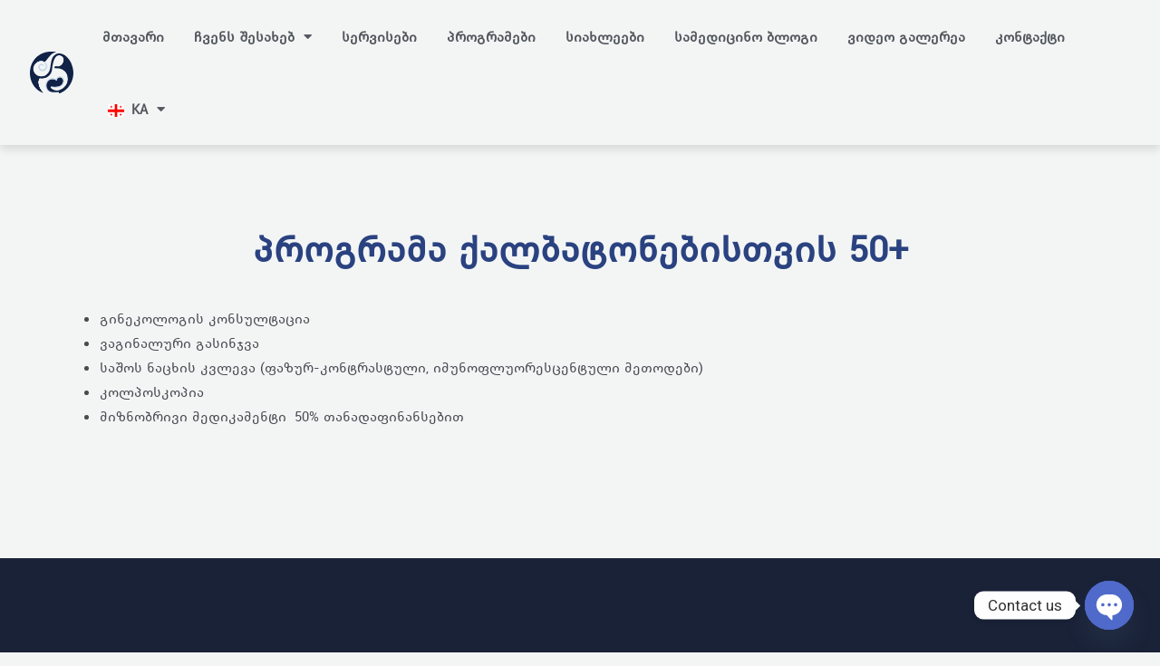

--- FILE ---
content_type: text/css
request_url: https://clinicuniverse.com/wp-content/uploads/elementor/css/post-2859.css?ver=1649155876
body_size: -12
content:
.elementor-2859 .elementor-element.elementor-element-789c7e5b > .elementor-container{max-width:1495px;}.elementor-2859 .elementor-element.elementor-element-789c7e5b{padding:80px 0px 80px 0px;}.elementor-2859 .elementor-element.elementor-element-7e2dcad0{text-align:center;}.elementor-2859 .elementor-element.elementor-element-7e2dcad0 .elementor-heading-title{color:var( --e-global-color-cff87fd );font-family:"roboto nus", Sans-serif;font-size:40px;}.elementor-2859 .elementor-element.elementor-element-4a3bfb08{margin-top:20px;margin-bottom:20px;}.elementor-2859 .elementor-element.elementor-element-2c2ec527 > .elementor-widget-wrap > .elementor-widget:not(.elementor-widget__width-auto):not(.elementor-widget__width-initial):not(:last-child):not(.elementor-absolute){margin-bottom:30px;}.elementor-2859 .elementor-element.elementor-element-763603dd{font-family:"roboto nus", Sans-serif;}

--- FILE ---
content_type: text/css
request_url: https://clinicuniverse.com/wp-content/uploads/elementor/css/post-518.css?ver=1761848377
body_size: 704
content:
.elementor-518 .elementor-element.elementor-element-77a40640 > .elementor-container{min-height:60px;}.elementor-518 .elementor-element.elementor-element-77a40640:not(.elementor-motion-effects-element-type-background), .elementor-518 .elementor-element.elementor-element-77a40640 > .elementor-motion-effects-container > .elementor-motion-effects-layer{background-color:var( --e-global-color-astglobalcolor4 );}.elementor-518 .elementor-element.elementor-element-77a40640{box-shadow:0px 4px 10px 0px rgba(0, 0, 0, 0.13);transition:background 0.3s, border 0.3s, border-radius 0.3s, box-shadow 0.3s;margin-top:0px;margin-bottom:0px;padding:0px 20px 0px 20px;}.elementor-518 .elementor-element.elementor-element-77a40640 > .elementor-background-overlay{transition:background 0.3s, border-radius 0.3s, opacity 0.3s;}.elementor-518 .elementor-element.elementor-element-7baa0f > .elementor-element-populated{margin:0px 0px 0px 0px;--e-column-margin-right:0px;--e-column-margin-left:0px;padding:0px 0px 0px 0px;}.elementor-518 .elementor-element.elementor-element-15f3506f img{width:65%;}.elementor-518 .elementor-element.elementor-element-15f3506f > .elementor-widget-container{padding:0px 0px 0px 0px;}.elementor-bc-flex-widget .elementor-518 .elementor-element.elementor-element-12cd43f4.elementor-column .elementor-widget-wrap{align-items:center;}.elementor-518 .elementor-element.elementor-element-12cd43f4.elementor-column.elementor-element[data-element_type="column"] > .elementor-widget-wrap.elementor-element-populated{align-content:center;align-items:center;}.elementor-518 .elementor-element.elementor-element-12cd43f4.elementor-column > .elementor-widget-wrap{justify-content:flex-end;}.elementor-518 .elementor-element.elementor-element-12cd43f4 > .elementor-element-populated{margin:0px 0px 0px 0px;--e-column-margin-right:0px;--e-column-margin-left:0px;padding:0px 0px 0px 0px;}.elementor-518 .elementor-element.elementor-element-551ed6d3 .elementor-menu-toggle{margin:0 auto;}.elementor-518 .elementor-element.elementor-element-551ed6d3 .elementor-nav-menu .elementor-item{font-family:"roboto nus", Sans-serif;font-size:15px;font-weight:600;letter-spacing:0px;}.elementor-518 .elementor-element.elementor-element-551ed6d3 .elementor-nav-menu--main .elementor-item{color:var( --e-global-color-secondary );fill:var( --e-global-color-secondary );padding-left:14px;padding-right:14px;padding-top:30px;padding-bottom:30px;}.elementor-518 .elementor-element.elementor-element-551ed6d3 .elementor-nav-menu--main .elementor-item:hover,
					.elementor-518 .elementor-element.elementor-element-551ed6d3 .elementor-nav-menu--main .elementor-item.elementor-item-active,
					.elementor-518 .elementor-element.elementor-element-551ed6d3 .elementor-nav-menu--main .elementor-item.highlighted,
					.elementor-518 .elementor-element.elementor-element-551ed6d3 .elementor-nav-menu--main .elementor-item:focus{color:var( --e-global-color-astglobalcolor0 );fill:var( --e-global-color-astglobalcolor0 );}.elementor-518 .elementor-element.elementor-element-551ed6d3 .elementor-nav-menu--main:not(.e--pointer-framed) .elementor-item:before,
					.elementor-518 .elementor-element.elementor-element-551ed6d3 .elementor-nav-menu--main:not(.e--pointer-framed) .elementor-item:after{background-color:var( --e-global-color-astglobalcolor0 );}.elementor-518 .elementor-element.elementor-element-551ed6d3 .e--pointer-framed .elementor-item:before,
					.elementor-518 .elementor-element.elementor-element-551ed6d3 .e--pointer-framed .elementor-item:after{border-color:var( --e-global-color-astglobalcolor0 );}.elementor-518 .elementor-element.elementor-element-551ed6d3 .elementor-nav-menu--main .elementor-item.elementor-item-active{color:var( --e-global-color-astglobalcolor0 );}.elementor-518 .elementor-element.elementor-element-551ed6d3 .elementor-nav-menu--main:not(.e--pointer-framed) .elementor-item.elementor-item-active:before,
					.elementor-518 .elementor-element.elementor-element-551ed6d3 .elementor-nav-menu--main:not(.e--pointer-framed) .elementor-item.elementor-item-active:after{background-color:var( --e-global-color-astglobalcolor0 );}.elementor-518 .elementor-element.elementor-element-551ed6d3 .e--pointer-framed .elementor-item.elementor-item-active:before,
					.elementor-518 .elementor-element.elementor-element-551ed6d3 .e--pointer-framed .elementor-item.elementor-item-active:after{border-color:var( --e-global-color-astglobalcolor0 );}.elementor-518 .elementor-element.elementor-element-551ed6d3 .e--pointer-framed .elementor-item:before{border-width:5px;}.elementor-518 .elementor-element.elementor-element-551ed6d3 .e--pointer-framed.e--animation-draw .elementor-item:before{border-width:0 0 5px 5px;}.elementor-518 .elementor-element.elementor-element-551ed6d3 .e--pointer-framed.e--animation-draw .elementor-item:after{border-width:5px 5px 0 0;}.elementor-518 .elementor-element.elementor-element-551ed6d3 .e--pointer-framed.e--animation-corners .elementor-item:before{border-width:5px 0 0 5px;}.elementor-518 .elementor-element.elementor-element-551ed6d3 .e--pointer-framed.e--animation-corners .elementor-item:after{border-width:0 5px 5px 0;}.elementor-518 .elementor-element.elementor-element-551ed6d3 .e--pointer-underline .elementor-item:after,
					 .elementor-518 .elementor-element.elementor-element-551ed6d3 .e--pointer-overline .elementor-item:before,
					 .elementor-518 .elementor-element.elementor-element-551ed6d3 .e--pointer-double-line .elementor-item:before,
					 .elementor-518 .elementor-element.elementor-element-551ed6d3 .e--pointer-double-line .elementor-item:after{height:5px;}.elementor-518 .elementor-element.elementor-element-551ed6d3{--e-nav-menu-horizontal-menu-item-margin:calc( 5px / 2 );width:auto;max-width:auto;}.elementor-518 .elementor-element.elementor-element-551ed6d3 .elementor-nav-menu--main:not(.elementor-nav-menu--layout-horizontal) .elementor-nav-menu > li:not(:last-child){margin-bottom:5px;}.elementor-518 .elementor-element.elementor-element-551ed6d3 .elementor-nav-menu--dropdown{background-color:var( --e-global-color-astglobalcolor4 );}.elementor-518 .elementor-element.elementor-element-551ed6d3 .elementor-nav-menu--dropdown a:hover,
					.elementor-518 .elementor-element.elementor-element-551ed6d3 .elementor-nav-menu--dropdown a.elementor-item-active,
					.elementor-518 .elementor-element.elementor-element-551ed6d3 .elementor-nav-menu--dropdown a.highlighted{background-color:#3D61BE;}.elementor-518 .elementor-element.elementor-element-551ed6d3 .elementor-nav-menu--dropdown .elementor-item, .elementor-518 .elementor-element.elementor-element-551ed6d3 .elementor-nav-menu--dropdown  .elementor-sub-item{font-family:"roboto nus", Sans-serif;font-weight:600;}.elementor-518 .elementor-element.elementor-element-551ed6d3 .elementor-nav-menu--dropdown li:not(:last-child){border-style:solid;border-color:#E0E0E0;border-bottom-width:1px;}.elementor-518 .elementor-element.elementor-element-551ed6d3 > .elementor-widget-container{margin:0px 0px 0px 0px;padding:0px 20px 0px 5px;}@media(max-width:767px){.elementor-518 .elementor-element.elementor-element-7baa0f{width:50%;}.elementor-518 .elementor-element.elementor-element-15f3506f img{width:18%;}.elementor-518 .elementor-element.elementor-element-12cd43f4{width:50%;}}@media(min-width:768px){.elementor-518 .elementor-element.elementor-element-7baa0f{width:6%;}.elementor-518 .elementor-element.elementor-element-12cd43f4{width:94%;}}

--- FILE ---
content_type: text/css
request_url: https://clinicuniverse.com/wp-content/uploads/elementor/css/post-2554.css?ver=1761848649
body_size: 769
content:
.elementor-2554 .elementor-element.elementor-element-8147952 > .elementor-container{max-width:1600px;}.elementor-2554 .elementor-element.elementor-element-8147952:not(.elementor-motion-effects-element-type-background), .elementor-2554 .elementor-element.elementor-element-8147952 > .elementor-motion-effects-container > .elementor-motion-effects-layer{background-color:#1A2238;}.elementor-2554 .elementor-element.elementor-element-8147952{transition:background 0.3s, border 0.3s, border-radius 0.3s, box-shadow 0.3s;padding:080px 0px 80px 0px;}.elementor-2554 .elementor-element.elementor-element-8147952 > .elementor-background-overlay{transition:background 0.3s, border-radius 0.3s, opacity 0.3s;}.elementor-2554 .elementor-element.elementor-element-3199a6b4 > .elementor-container{max-width:1600px;}.elementor-2554 .elementor-element.elementor-element-3199a6b4{margin-top:10px;margin-bottom:0px;}.elementor-bc-flex-widget .elementor-2554 .elementor-element.elementor-element-67979c8a.elementor-column .elementor-widget-wrap{align-items:center;}.elementor-2554 .elementor-element.elementor-element-67979c8a.elementor-column.elementor-element[data-element_type="column"] > .elementor-widget-wrap.elementor-element-populated{align-content:center;align-items:center;}.elementor-2554 .elementor-element.elementor-element-67979c8a > .elementor-widget-wrap > .elementor-widget:not(.elementor-widget__width-auto):not(.elementor-widget__width-initial):not(:last-child):not(.elementor-absolute){margin-bottom:0px;}.elementor-2554 .elementor-element.elementor-element-67979c8a > .elementor-element-populated{padding:0px 0px 0px 0px;}.elementor-2554 .elementor-element.elementor-element-c61c974 img{width:34%;}.elementor-2554 .elementor-element.elementor-element-c61c974 > .elementor-widget-container{margin:0px 0px 0px 0px;padding:0px 0px 0px 0px;}.elementor-bc-flex-widget .elementor-2554 .elementor-element.elementor-element-34bc55bd.elementor-column .elementor-widget-wrap{align-items:center;}.elementor-2554 .elementor-element.elementor-element-34bc55bd.elementor-column.elementor-element[data-element_type="column"] > .elementor-widget-wrap.elementor-element-populated{align-content:center;align-items:center;}.elementor-2554 .elementor-element.elementor-element-34bc55bd > .elementor-element-populated{margin:0px 0px 0px 0px;--e-column-margin-right:0px;--e-column-margin-left:0px;padding:20px 0px 0px 0px;}.elementor-2554 .elementor-element.elementor-element-423c49c7{column-gap:0px;color:#ffffff;font-family:"roboto nus", Sans-serif;font-size:16px;font-weight:300;line-height:1em;}.elementor-2554 .elementor-element.elementor-element-423c49c7 > .elementor-widget-container{margin:0px 0px 0px 0px;padding:0px 0px 0px 0px;}.elementor-2554 .elementor-element.elementor-element-79ad11c{column-gap:0px;color:#ffffff;font-family:"roboto nus", Sans-serif;font-size:16px;font-weight:300;line-height:1em;}.elementor-2554 .elementor-element.elementor-element-79ad11c > .elementor-widget-container{margin:0px 0px 0px 0px;padding:0px 0px 0px 0px;}.elementor-bc-flex-widget .elementor-2554 .elementor-element.elementor-element-3976c2ec.elementor-column .elementor-widget-wrap{align-items:center;}.elementor-2554 .elementor-element.elementor-element-3976c2ec.elementor-column.elementor-element[data-element_type="column"] > .elementor-widget-wrap.elementor-element-populated{align-content:center;align-items:center;}.elementor-2554 .elementor-element.elementor-element-3976c2ec > .elementor-element-populated{margin:0px 0px 0px 0px;--e-column-margin-right:0px;--e-column-margin-left:0px;padding:0% 0% 0% 0%;}.elementor-2554 .elementor-element.elementor-element-2a092fb8{text-align:center;color:#ffffff;font-family:"roboto nus", Sans-serif;font-size:16px;font-weight:300;line-height:1.9em;}.elementor-2554 .elementor-element.elementor-element-2a092fb8 > .elementor-widget-container{padding:20px 0px 0px 0px;}.elementor-bc-flex-widget .elementor-2554 .elementor-element.elementor-element-02cf0a3.elementor-column .elementor-widget-wrap{align-items:center;}.elementor-2554 .elementor-element.elementor-element-02cf0a3.elementor-column.elementor-element[data-element_type="column"] > .elementor-widget-wrap.elementor-element-populated{align-content:center;align-items:center;}.elementor-2554 .elementor-element.elementor-element-02cf0a3 > .elementor-element-populated{margin:0px 0px 0px 0px;--e-column-margin-right:0px;--e-column-margin-left:0px;padding:0% 0% 0% 0%;}.elementor-2554 .elementor-element.elementor-element-10bcdf72{text-align:center;}.elementor-2554 .elementor-element.elementor-element-10bcdf72 .elementor-heading-title{color:#FFFFFF;font-family:"roboto nus", Sans-serif;font-size:16px;font-weight:400;text-transform:capitalize;}.elementor-2554 .elementor-element.elementor-element-774bd681 .elementor-icon-list-items:not(.elementor-inline-items) .elementor-icon-list-item:not(:last-child){padding-bottom:calc(16px/2);}.elementor-2554 .elementor-element.elementor-element-774bd681 .elementor-icon-list-items:not(.elementor-inline-items) .elementor-icon-list-item:not(:first-child){margin-top:calc(16px/2);}.elementor-2554 .elementor-element.elementor-element-774bd681 .elementor-icon-list-items.elementor-inline-items .elementor-icon-list-item{margin-right:calc(16px/2);margin-left:calc(16px/2);}.elementor-2554 .elementor-element.elementor-element-774bd681 .elementor-icon-list-items.elementor-inline-items{margin-right:calc(-16px/2);margin-left:calc(-16px/2);}body.rtl .elementor-2554 .elementor-element.elementor-element-774bd681 .elementor-icon-list-items.elementor-inline-items .elementor-icon-list-item:after{left:calc(-16px/2);}body:not(.rtl) .elementor-2554 .elementor-element.elementor-element-774bd681 .elementor-icon-list-items.elementor-inline-items .elementor-icon-list-item:after{right:calc(-16px/2);}.elementor-2554 .elementor-element.elementor-element-774bd681 .elementor-icon-list-icon i{color:#FFFFFF;}.elementor-2554 .elementor-element.elementor-element-774bd681 .elementor-icon-list-icon svg{fill:#FFFFFF;}.elementor-2554 .elementor-element.elementor-element-774bd681 .elementor-icon-list-item:hover .elementor-icon-list-icon i{color:#6f77f4;}.elementor-2554 .elementor-element.elementor-element-774bd681 .elementor-icon-list-item:hover .elementor-icon-list-icon svg{fill:#6f77f4;}.elementor-2554 .elementor-element.elementor-element-774bd681{--e-icon-list-icon-size:27px;}.elementor-2554 .elementor-element.elementor-element-6ac2152:not(.elementor-motion-effects-element-type-background), .elementor-2554 .elementor-element.elementor-element-6ac2152 > .elementor-motion-effects-container > .elementor-motion-effects-layer{background-color:#141B2B;}.elementor-2554 .elementor-element.elementor-element-6ac2152{transition:background 0.3s, border 0.3s, border-radius 0.3s, box-shadow 0.3s;padding:11px 11px 11px 11px;}.elementor-2554 .elementor-element.elementor-element-6ac2152 > .elementor-background-overlay{transition:background 0.3s, border-radius 0.3s, opacity 0.3s;}.elementor-2554 .elementor-element.elementor-element-60da623{text-align:center;}.elementor-2554 .elementor-element.elementor-element-60da623 .elementor-heading-title{color:var( --e-global-color-astglobalcolor8 );font-family:"roboto nus", Sans-serif;font-size:15px;font-weight:400;}@media(min-width:768px){.elementor-2554 .elementor-element.elementor-element-67979c8a{width:23.578%;}.elementor-2554 .elementor-element.elementor-element-34bc55bd{width:21.816%;}.elementor-2554 .elementor-element.elementor-element-3976c2ec{width:29.363%;}.elementor-2554 .elementor-element.elementor-element-02cf0a3{width:25.243%;}}@media(max-width:1024px) and (min-width:768px){.elementor-2554 .elementor-element.elementor-element-67979c8a{width:25%;}.elementor-2554 .elementor-element.elementor-element-34bc55bd{width:45%;}.elementor-2554 .elementor-element.elementor-element-3976c2ec{width:30%;}.elementor-2554 .elementor-element.elementor-element-02cf0a3{width:30%;}}@media(max-width:1024px){.elementor-2554 .elementor-element.elementor-element-67979c8a > .elementor-widget-wrap > .elementor-widget:not(.elementor-widget__width-auto):not(.elementor-widget__width-initial):not(:last-child):not(.elementor-absolute){margin-bottom:5px;}.elementor-2554 .elementor-element.elementor-element-34bc55bd > .elementor-element-populated{padding:0px 0px 0px 030px;}.elementor-2554 .elementor-element.elementor-element-3976c2ec > .elementor-element-populated{padding:0px 0px 0px 0px;}.elementor-2554 .elementor-element.elementor-element-02cf0a3 > .elementor-element-populated{padding:0px 0px 0px 0px;}.elementor-2554 .elementor-element.elementor-element-10bcdf72{text-align:center;}}@media(max-width:767px){.elementor-2554 .elementor-element.elementor-element-67979c8a > .elementor-widget-wrap > .elementor-widget:not(.elementor-widget__width-auto):not(.elementor-widget__width-initial):not(:last-child):not(.elementor-absolute){margin-bottom:10px;}.elementor-2554 .elementor-element.elementor-element-34bc55bd > .elementor-element-populated{padding:30px 0px 0px 0px;}.elementor-2554 .elementor-element.elementor-element-423c49c7{text-align:center;}.elementor-2554 .elementor-element.elementor-element-79ad11c{text-align:center;}.elementor-2554 .elementor-element.elementor-element-2a092fb8{text-align:center;}}